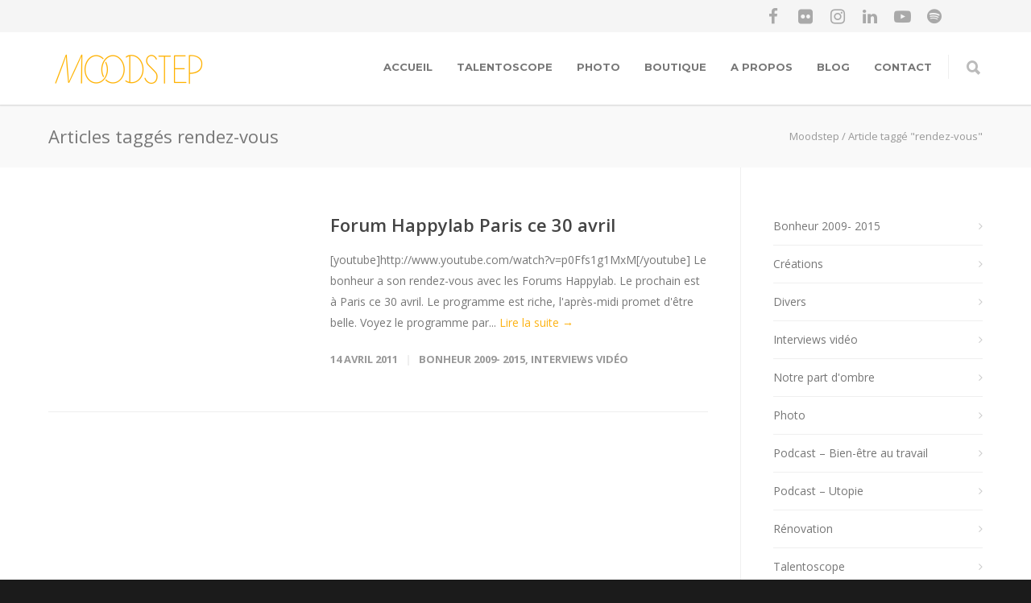

--- FILE ---
content_type: text/html; charset=UTF-8
request_url: https://www.moodstep.com/tag/rendez-vous/
body_size: 18083
content:
<!doctype html>
<html dir="ltr" lang="fr-FR" prefix="og: https://ogp.me/ns#">
<head>
<meta http-equiv="Content-Type" content="text/html; charset=UTF-8" />
<title>rendez-vous | Moodstep</title>
<!-- Mobile Specific Metas & Favicons -->
<meta name="viewport" content="width=device-width, initial-scale=1, maximum-scale=1, user-scalable=0"><link rel="shortcut icon" href="https://www.moodstep.com/wp-content/uploads/2025/06/favicon-double-O.jpg"><link rel="apple-touch-icon" href="https://www.moodstep.com/wp-content/uploads/2025/06/favicon-double-O.jpg"><link rel="apple-touch-icon" sizes="120x120" href="https://www.moodstep.com/wp-content/uploads/2025/06/favicon-double-O.jpg"><link rel="apple-touch-icon" sizes="76x76" href="https://www.moodstep.com/wp-content/uploads/2025/06/favicon-double-O.jpg"><link rel="apple-touch-icon" sizes="152x152" href="https://www.moodstep.com/wp-content/uploads/2025/06/favicon-double-O.jpg"><!-- WordPress Stuff -->
                        <script>
                            /* You can add more configuration options to webfontloader by previously defining the WebFontConfig with your options */
                            if ( typeof WebFontConfig === "undefined" ) {
                                WebFontConfig = new Object();
                            }
                            WebFontConfig['google'] = {families: ['Montserrat:100,200,300,400,500,600,700,800,900,100italic,200italic,300italic,400italic,500italic,600italic,700italic,800italic,900italic', 'Open+Sans:300,400,600,700,800,300italic,400italic,600italic,700italic,800italic&subset=latin']};

                            (function() {
                                var wf = document.createElement( 'script' );
                                wf.src = 'https://ajax.googleapis.com/ajax/libs/webfont/1.5.3/webfont.js';
                                wf.type = 'text/javascript';
                                wf.async = 'true';
                                var s = document.getElementsByTagName( 'script' )[0];
                                s.parentNode.insertBefore( wf, s );
                            })();
                        </script>
                        
		<!-- All in One SEO 4.9.3 - aioseo.com -->
	<meta name="robots" content="max-image-preview:large" />
	<link rel="canonical" href="https://www.moodstep.com/tag/rendez-vous/" />
	<meta name="generator" content="All in One SEO (AIOSEO) 4.9.3" />
		<script type="application/ld+json" class="aioseo-schema">
			{"@context":"https:\/\/schema.org","@graph":[{"@type":"BreadcrumbList","@id":"https:\/\/www.moodstep.com\/tag\/rendez-vous\/#breadcrumblist","itemListElement":[{"@type":"ListItem","@id":"https:\/\/www.moodstep.com#listItem","position":1,"name":"Home","item":"https:\/\/www.moodstep.com","nextItem":{"@type":"ListItem","@id":"https:\/\/www.moodstep.com\/tag\/rendez-vous\/#listItem","name":"rendez-vous"}},{"@type":"ListItem","@id":"https:\/\/www.moodstep.com\/tag\/rendez-vous\/#listItem","position":2,"name":"rendez-vous","previousItem":{"@type":"ListItem","@id":"https:\/\/www.moodstep.com#listItem","name":"Home"}}]},{"@type":"CollectionPage","@id":"https:\/\/www.moodstep.com\/tag\/rendez-vous\/#collectionpage","url":"https:\/\/www.moodstep.com\/tag\/rendez-vous\/","name":"rendez-vous | Moodstep","inLanguage":"fr-FR","isPartOf":{"@id":"https:\/\/www.moodstep.com\/#website"},"breadcrumb":{"@id":"https:\/\/www.moodstep.com\/tag\/rendez-vous\/#breadcrumblist"}},{"@type":"Person","@id":"https:\/\/www.moodstep.com\/#person","name":"Joanna","image":{"@type":"ImageObject","@id":"https:\/\/www.moodstep.com\/tag\/rendez-vous\/#personImage","url":"https:\/\/secure.gravatar.com\/avatar\/754c9ee759a0d3623959eae7838d90835d2636c2aca98eb343fcbbc06ec4a3e2?s=96&d=mm&r=g","width":96,"height":96,"caption":"Joanna"}},{"@type":"WebSite","@id":"https:\/\/www.moodstep.com\/#website","url":"https:\/\/www.moodstep.com\/","name":"Moodstep","description":"Joanna Qu\u00e9len","inLanguage":"fr-FR","publisher":{"@id":"https:\/\/www.moodstep.com\/#person"}}]}
		</script>
		<!-- All in One SEO -->

<link rel='dns-prefetch' href='//fonts.googleapis.com' />
<link rel="alternate" type="application/rss+xml" title="Moodstep &raquo; Flux" href="https://www.moodstep.com/feed/" />
<link rel="alternate" type="application/rss+xml" title="Moodstep &raquo; Flux des commentaires" href="https://www.moodstep.com/comments/feed/" />
<link rel="alternate" type="application/rss+xml" title="Moodstep &raquo; Flux de l’étiquette rendez-vous" href="https://www.moodstep.com/tag/rendez-vous/feed/" />
<style id='wp-img-auto-sizes-contain-inline-css' type='text/css'>
img:is([sizes=auto i],[sizes^="auto," i]){contain-intrinsic-size:3000px 1500px}
/*# sourceURL=wp-img-auto-sizes-contain-inline-css */
</style>
<style id='wp-emoji-styles-inline-css' type='text/css'>

	img.wp-smiley, img.emoji {
		display: inline !important;
		border: none !important;
		box-shadow: none !important;
		height: 1em !important;
		width: 1em !important;
		margin: 0 0.07em !important;
		vertical-align: -0.1em !important;
		background: none !important;
		padding: 0 !important;
	}
/*# sourceURL=wp-emoji-styles-inline-css */
</style>
<style id='wp-block-library-inline-css' type='text/css'>
:root{--wp-block-synced-color:#7a00df;--wp-block-synced-color--rgb:122,0,223;--wp-bound-block-color:var(--wp-block-synced-color);--wp-editor-canvas-background:#ddd;--wp-admin-theme-color:#007cba;--wp-admin-theme-color--rgb:0,124,186;--wp-admin-theme-color-darker-10:#006ba1;--wp-admin-theme-color-darker-10--rgb:0,107,160.5;--wp-admin-theme-color-darker-20:#005a87;--wp-admin-theme-color-darker-20--rgb:0,90,135;--wp-admin-border-width-focus:2px}@media (min-resolution:192dpi){:root{--wp-admin-border-width-focus:1.5px}}.wp-element-button{cursor:pointer}:root .has-very-light-gray-background-color{background-color:#eee}:root .has-very-dark-gray-background-color{background-color:#313131}:root .has-very-light-gray-color{color:#eee}:root .has-very-dark-gray-color{color:#313131}:root .has-vivid-green-cyan-to-vivid-cyan-blue-gradient-background{background:linear-gradient(135deg,#00d084,#0693e3)}:root .has-purple-crush-gradient-background{background:linear-gradient(135deg,#34e2e4,#4721fb 50%,#ab1dfe)}:root .has-hazy-dawn-gradient-background{background:linear-gradient(135deg,#faaca8,#dad0ec)}:root .has-subdued-olive-gradient-background{background:linear-gradient(135deg,#fafae1,#67a671)}:root .has-atomic-cream-gradient-background{background:linear-gradient(135deg,#fdd79a,#004a59)}:root .has-nightshade-gradient-background{background:linear-gradient(135deg,#330968,#31cdcf)}:root .has-midnight-gradient-background{background:linear-gradient(135deg,#020381,#2874fc)}:root{--wp--preset--font-size--normal:16px;--wp--preset--font-size--huge:42px}.has-regular-font-size{font-size:1em}.has-larger-font-size{font-size:2.625em}.has-normal-font-size{font-size:var(--wp--preset--font-size--normal)}.has-huge-font-size{font-size:var(--wp--preset--font-size--huge)}.has-text-align-center{text-align:center}.has-text-align-left{text-align:left}.has-text-align-right{text-align:right}.has-fit-text{white-space:nowrap!important}#end-resizable-editor-section{display:none}.aligncenter{clear:both}.items-justified-left{justify-content:flex-start}.items-justified-center{justify-content:center}.items-justified-right{justify-content:flex-end}.items-justified-space-between{justify-content:space-between}.screen-reader-text{border:0;clip-path:inset(50%);height:1px;margin:-1px;overflow:hidden;padding:0;position:absolute;width:1px;word-wrap:normal!important}.screen-reader-text:focus{background-color:#ddd;clip-path:none;color:#444;display:block;font-size:1em;height:auto;left:5px;line-height:normal;padding:15px 23px 14px;text-decoration:none;top:5px;width:auto;z-index:100000}html :where(.has-border-color){border-style:solid}html :where([style*=border-top-color]){border-top-style:solid}html :where([style*=border-right-color]){border-right-style:solid}html :where([style*=border-bottom-color]){border-bottom-style:solid}html :where([style*=border-left-color]){border-left-style:solid}html :where([style*=border-width]){border-style:solid}html :where([style*=border-top-width]){border-top-style:solid}html :where([style*=border-right-width]){border-right-style:solid}html :where([style*=border-bottom-width]){border-bottom-style:solid}html :where([style*=border-left-width]){border-left-style:solid}html :where(img[class*=wp-image-]){height:auto;max-width:100%}:where(figure){margin:0 0 1em}html :where(.is-position-sticky){--wp-admin--admin-bar--position-offset:var(--wp-admin--admin-bar--height,0px)}@media screen and (max-width:600px){html :where(.is-position-sticky){--wp-admin--admin-bar--position-offset:0px}}

/*# sourceURL=wp-block-library-inline-css */
</style><style id='wp-block-categories-inline-css' type='text/css'>
.wp-block-categories{box-sizing:border-box}.wp-block-categories.alignleft{margin-right:2em}.wp-block-categories.alignright{margin-left:2em}.wp-block-categories.wp-block-categories-dropdown.aligncenter{text-align:center}.wp-block-categories .wp-block-categories__label{display:block;width:100%}
/*# sourceURL=https://www.moodstep.com/wp-includes/blocks/categories/style.min.css */
</style>
<style id='wp-block-columns-inline-css' type='text/css'>
.wp-block-columns{box-sizing:border-box;display:flex;flex-wrap:wrap!important}@media (min-width:782px){.wp-block-columns{flex-wrap:nowrap!important}}.wp-block-columns{align-items:normal!important}.wp-block-columns.are-vertically-aligned-top{align-items:flex-start}.wp-block-columns.are-vertically-aligned-center{align-items:center}.wp-block-columns.are-vertically-aligned-bottom{align-items:flex-end}@media (max-width:781px){.wp-block-columns:not(.is-not-stacked-on-mobile)>.wp-block-column{flex-basis:100%!important}}@media (min-width:782px){.wp-block-columns:not(.is-not-stacked-on-mobile)>.wp-block-column{flex-basis:0;flex-grow:1}.wp-block-columns:not(.is-not-stacked-on-mobile)>.wp-block-column[style*=flex-basis]{flex-grow:0}}.wp-block-columns.is-not-stacked-on-mobile{flex-wrap:nowrap!important}.wp-block-columns.is-not-stacked-on-mobile>.wp-block-column{flex-basis:0;flex-grow:1}.wp-block-columns.is-not-stacked-on-mobile>.wp-block-column[style*=flex-basis]{flex-grow:0}:where(.wp-block-columns){margin-bottom:1.75em}:where(.wp-block-columns.has-background){padding:1.25em 2.375em}.wp-block-column{flex-grow:1;min-width:0;overflow-wrap:break-word;word-break:break-word}.wp-block-column.is-vertically-aligned-top{align-self:flex-start}.wp-block-column.is-vertically-aligned-center{align-self:center}.wp-block-column.is-vertically-aligned-bottom{align-self:flex-end}.wp-block-column.is-vertically-aligned-stretch{align-self:stretch}.wp-block-column.is-vertically-aligned-bottom,.wp-block-column.is-vertically-aligned-center,.wp-block-column.is-vertically-aligned-top{width:100%}
/*# sourceURL=https://www.moodstep.com/wp-includes/blocks/columns/style.min.css */
</style>
<style id='global-styles-inline-css' type='text/css'>
:root{--wp--preset--aspect-ratio--square: 1;--wp--preset--aspect-ratio--4-3: 4/3;--wp--preset--aspect-ratio--3-4: 3/4;--wp--preset--aspect-ratio--3-2: 3/2;--wp--preset--aspect-ratio--2-3: 2/3;--wp--preset--aspect-ratio--16-9: 16/9;--wp--preset--aspect-ratio--9-16: 9/16;--wp--preset--color--black: #000000;--wp--preset--color--cyan-bluish-gray: #abb8c3;--wp--preset--color--white: #ffffff;--wp--preset--color--pale-pink: #f78da7;--wp--preset--color--vivid-red: #cf2e2e;--wp--preset--color--luminous-vivid-orange: #ff6900;--wp--preset--color--luminous-vivid-amber: #fcb900;--wp--preset--color--light-green-cyan: #7bdcb5;--wp--preset--color--vivid-green-cyan: #00d084;--wp--preset--color--pale-cyan-blue: #8ed1fc;--wp--preset--color--vivid-cyan-blue: #0693e3;--wp--preset--color--vivid-purple: #9b51e0;--wp--preset--gradient--vivid-cyan-blue-to-vivid-purple: linear-gradient(135deg,rgb(6,147,227) 0%,rgb(155,81,224) 100%);--wp--preset--gradient--light-green-cyan-to-vivid-green-cyan: linear-gradient(135deg,rgb(122,220,180) 0%,rgb(0,208,130) 100%);--wp--preset--gradient--luminous-vivid-amber-to-luminous-vivid-orange: linear-gradient(135deg,rgb(252,185,0) 0%,rgb(255,105,0) 100%);--wp--preset--gradient--luminous-vivid-orange-to-vivid-red: linear-gradient(135deg,rgb(255,105,0) 0%,rgb(207,46,46) 100%);--wp--preset--gradient--very-light-gray-to-cyan-bluish-gray: linear-gradient(135deg,rgb(238,238,238) 0%,rgb(169,184,195) 100%);--wp--preset--gradient--cool-to-warm-spectrum: linear-gradient(135deg,rgb(74,234,220) 0%,rgb(151,120,209) 20%,rgb(207,42,186) 40%,rgb(238,44,130) 60%,rgb(251,105,98) 80%,rgb(254,248,76) 100%);--wp--preset--gradient--blush-light-purple: linear-gradient(135deg,rgb(255,206,236) 0%,rgb(152,150,240) 100%);--wp--preset--gradient--blush-bordeaux: linear-gradient(135deg,rgb(254,205,165) 0%,rgb(254,45,45) 50%,rgb(107,0,62) 100%);--wp--preset--gradient--luminous-dusk: linear-gradient(135deg,rgb(255,203,112) 0%,rgb(199,81,192) 50%,rgb(65,88,208) 100%);--wp--preset--gradient--pale-ocean: linear-gradient(135deg,rgb(255,245,203) 0%,rgb(182,227,212) 50%,rgb(51,167,181) 100%);--wp--preset--gradient--electric-grass: linear-gradient(135deg,rgb(202,248,128) 0%,rgb(113,206,126) 100%);--wp--preset--gradient--midnight: linear-gradient(135deg,rgb(2,3,129) 0%,rgb(40,116,252) 100%);--wp--preset--font-size--small: 13px;--wp--preset--font-size--medium: 20px;--wp--preset--font-size--large: 36px;--wp--preset--font-size--x-large: 42px;--wp--preset--spacing--20: 0.44rem;--wp--preset--spacing--30: 0.67rem;--wp--preset--spacing--40: 1rem;--wp--preset--spacing--50: 1.5rem;--wp--preset--spacing--60: 2.25rem;--wp--preset--spacing--70: 3.38rem;--wp--preset--spacing--80: 5.06rem;--wp--preset--shadow--natural: 6px 6px 9px rgba(0, 0, 0, 0.2);--wp--preset--shadow--deep: 12px 12px 50px rgba(0, 0, 0, 0.4);--wp--preset--shadow--sharp: 6px 6px 0px rgba(0, 0, 0, 0.2);--wp--preset--shadow--outlined: 6px 6px 0px -3px rgb(255, 255, 255), 6px 6px rgb(0, 0, 0);--wp--preset--shadow--crisp: 6px 6px 0px rgb(0, 0, 0);}:where(.is-layout-flex){gap: 0.5em;}:where(.is-layout-grid){gap: 0.5em;}body .is-layout-flex{display: flex;}.is-layout-flex{flex-wrap: wrap;align-items: center;}.is-layout-flex > :is(*, div){margin: 0;}body .is-layout-grid{display: grid;}.is-layout-grid > :is(*, div){margin: 0;}:where(.wp-block-columns.is-layout-flex){gap: 2em;}:where(.wp-block-columns.is-layout-grid){gap: 2em;}:where(.wp-block-post-template.is-layout-flex){gap: 1.25em;}:where(.wp-block-post-template.is-layout-grid){gap: 1.25em;}.has-black-color{color: var(--wp--preset--color--black) !important;}.has-cyan-bluish-gray-color{color: var(--wp--preset--color--cyan-bluish-gray) !important;}.has-white-color{color: var(--wp--preset--color--white) !important;}.has-pale-pink-color{color: var(--wp--preset--color--pale-pink) !important;}.has-vivid-red-color{color: var(--wp--preset--color--vivid-red) !important;}.has-luminous-vivid-orange-color{color: var(--wp--preset--color--luminous-vivid-orange) !important;}.has-luminous-vivid-amber-color{color: var(--wp--preset--color--luminous-vivid-amber) !important;}.has-light-green-cyan-color{color: var(--wp--preset--color--light-green-cyan) !important;}.has-vivid-green-cyan-color{color: var(--wp--preset--color--vivid-green-cyan) !important;}.has-pale-cyan-blue-color{color: var(--wp--preset--color--pale-cyan-blue) !important;}.has-vivid-cyan-blue-color{color: var(--wp--preset--color--vivid-cyan-blue) !important;}.has-vivid-purple-color{color: var(--wp--preset--color--vivid-purple) !important;}.has-black-background-color{background-color: var(--wp--preset--color--black) !important;}.has-cyan-bluish-gray-background-color{background-color: var(--wp--preset--color--cyan-bluish-gray) !important;}.has-white-background-color{background-color: var(--wp--preset--color--white) !important;}.has-pale-pink-background-color{background-color: var(--wp--preset--color--pale-pink) !important;}.has-vivid-red-background-color{background-color: var(--wp--preset--color--vivid-red) !important;}.has-luminous-vivid-orange-background-color{background-color: var(--wp--preset--color--luminous-vivid-orange) !important;}.has-luminous-vivid-amber-background-color{background-color: var(--wp--preset--color--luminous-vivid-amber) !important;}.has-light-green-cyan-background-color{background-color: var(--wp--preset--color--light-green-cyan) !important;}.has-vivid-green-cyan-background-color{background-color: var(--wp--preset--color--vivid-green-cyan) !important;}.has-pale-cyan-blue-background-color{background-color: var(--wp--preset--color--pale-cyan-blue) !important;}.has-vivid-cyan-blue-background-color{background-color: var(--wp--preset--color--vivid-cyan-blue) !important;}.has-vivid-purple-background-color{background-color: var(--wp--preset--color--vivid-purple) !important;}.has-black-border-color{border-color: var(--wp--preset--color--black) !important;}.has-cyan-bluish-gray-border-color{border-color: var(--wp--preset--color--cyan-bluish-gray) !important;}.has-white-border-color{border-color: var(--wp--preset--color--white) !important;}.has-pale-pink-border-color{border-color: var(--wp--preset--color--pale-pink) !important;}.has-vivid-red-border-color{border-color: var(--wp--preset--color--vivid-red) !important;}.has-luminous-vivid-orange-border-color{border-color: var(--wp--preset--color--luminous-vivid-orange) !important;}.has-luminous-vivid-amber-border-color{border-color: var(--wp--preset--color--luminous-vivid-amber) !important;}.has-light-green-cyan-border-color{border-color: var(--wp--preset--color--light-green-cyan) !important;}.has-vivid-green-cyan-border-color{border-color: var(--wp--preset--color--vivid-green-cyan) !important;}.has-pale-cyan-blue-border-color{border-color: var(--wp--preset--color--pale-cyan-blue) !important;}.has-vivid-cyan-blue-border-color{border-color: var(--wp--preset--color--vivid-cyan-blue) !important;}.has-vivid-purple-border-color{border-color: var(--wp--preset--color--vivid-purple) !important;}.has-vivid-cyan-blue-to-vivid-purple-gradient-background{background: var(--wp--preset--gradient--vivid-cyan-blue-to-vivid-purple) !important;}.has-light-green-cyan-to-vivid-green-cyan-gradient-background{background: var(--wp--preset--gradient--light-green-cyan-to-vivid-green-cyan) !important;}.has-luminous-vivid-amber-to-luminous-vivid-orange-gradient-background{background: var(--wp--preset--gradient--luminous-vivid-amber-to-luminous-vivid-orange) !important;}.has-luminous-vivid-orange-to-vivid-red-gradient-background{background: var(--wp--preset--gradient--luminous-vivid-orange-to-vivid-red) !important;}.has-very-light-gray-to-cyan-bluish-gray-gradient-background{background: var(--wp--preset--gradient--very-light-gray-to-cyan-bluish-gray) !important;}.has-cool-to-warm-spectrum-gradient-background{background: var(--wp--preset--gradient--cool-to-warm-spectrum) !important;}.has-blush-light-purple-gradient-background{background: var(--wp--preset--gradient--blush-light-purple) !important;}.has-blush-bordeaux-gradient-background{background: var(--wp--preset--gradient--blush-bordeaux) !important;}.has-luminous-dusk-gradient-background{background: var(--wp--preset--gradient--luminous-dusk) !important;}.has-pale-ocean-gradient-background{background: var(--wp--preset--gradient--pale-ocean) !important;}.has-electric-grass-gradient-background{background: var(--wp--preset--gradient--electric-grass) !important;}.has-midnight-gradient-background{background: var(--wp--preset--gradient--midnight) !important;}.has-small-font-size{font-size: var(--wp--preset--font-size--small) !important;}.has-medium-font-size{font-size: var(--wp--preset--font-size--medium) !important;}.has-large-font-size{font-size: var(--wp--preset--font-size--large) !important;}.has-x-large-font-size{font-size: var(--wp--preset--font-size--x-large) !important;}
:where(.wp-block-columns.is-layout-flex){gap: 2em;}:where(.wp-block-columns.is-layout-grid){gap: 2em;}
/*# sourceURL=global-styles-inline-css */
</style>
<style id='core-block-supports-inline-css' type='text/css'>
.wp-container-core-columns-is-layout-9d6595d7{flex-wrap:nowrap;}
/*# sourceURL=core-block-supports-inline-css */
</style>

<style id='classic-theme-styles-inline-css' type='text/css'>
/*! This file is auto-generated */
.wp-block-button__link{color:#fff;background-color:#32373c;border-radius:9999px;box-shadow:none;text-decoration:none;padding:calc(.667em + 2px) calc(1.333em + 2px);font-size:1.125em}.wp-block-file__button{background:#32373c;color:#fff;text-decoration:none}
/*# sourceURL=/wp-includes/css/classic-themes.min.css */
</style>
<link rel='stylesheet' id='dashicons-css' href='https://www.moodstep.com/wp-includes/css/dashicons.min.css?ver=6.9' type='text/css' media='all' />
<link rel='stylesheet' id='essgrid-blocks-editor-css-css' href='https://www.moodstep.com/wp-content/plugins/essential-grid/public/includes/builders/gutenberg/build/index.css?ver=1766182804' type='text/css' media='all' />
<link rel='stylesheet' id='stylesheet-css' href='https://www.moodstep.com/wp-content/themes/unicon-child/style.css?ver=1' type='text/css' media='all' />
<link rel='stylesheet' id='js_composer_front-css' href='https://www.moodstep.com/wp-content/plugins/js_composer/assets/css/js_composer.min.css?ver=8.7.2' type='text/css' media='all' />
<link rel='stylesheet' id='shortcodes-css' href='https://www.moodstep.com/wp-content/themes/unicon/framework/css/shortcodes.css?ver=6.9' type='text/css' media='all' />
<link rel='stylesheet' id='responsive-css' href='https://www.moodstep.com/wp-content/themes/unicon/framework/css/responsive.css?ver=6.9' type='text/css' media='all' />
<link rel='stylesheet' id='wp-pagenavi-css' href='https://www.moodstep.com/wp-content/plugins/wp-pagenavi/pagenavi-css.css?ver=2.70' type='text/css' media='all' />
<link rel='stylesheet' id='tp-fontello-css' href='https://www.moodstep.com/wp-content/plugins/essential-grid/public/assets/font/fontello/css/fontello.css?ver=3.1.10' type='text/css' media='all' />
<link rel='stylesheet' id='esg-plugin-settings-css' href='https://www.moodstep.com/wp-content/plugins/essential-grid/public/assets/css/settings.css?ver=3.1.10' type='text/css' media='all' />
<link rel='stylesheet' id='tp-open-sans-css' href='https://fonts.googleapis.com/css?family=Open+Sans%3A300%2C400%2C600%2C700%2C800&#038;ver=1.1.6' type='text/css' media='all' />
<link rel='stylesheet' id='tp-raleway-css' href='https://fonts.googleapis.com/css?family=Raleway%3A100%2C200%2C300%2C400%2C500%2C600%2C700%2C800%2C900&#038;ver=1.1.6' type='text/css' media='all' />
<link rel='stylesheet' id='tp-droid-serif-css' href='https://fonts.googleapis.com/css?family=Droid+Serif%3A400%2C700&#038;ver=1.1.6' type='text/css' media='all' />
<link rel='stylesheet' id='mpc-massive-style-css' href='https://www.moodstep.com/wp-content/plugins/mpc-massive/assets/css/mpc-styles.css?ver=2.4.8' type='text/css' media='all' />
<script type="text/javascript" src="https://www.moodstep.com/wp-includes/js/jquery/jquery.min.js?ver=3.7.1" id="jquery-core-js"></script>
<script type="text/javascript" src="https://www.moodstep.com/wp-includes/js/jquery/jquery-migrate.min.js?ver=3.4.1" id="jquery-migrate-js"></script>
<script type="text/javascript" src="https://www.moodstep.com/wp-content/plugins/WP_Estimation_Form/assets/js/lfb_frontend.min.js?ver=10.26" id="lfb_frontendGlobal-js"></script>
<script type="text/javascript" id="tp-tools-js-before">
/* <![CDATA[ */
window.ESG ??={};ESG.E ??={};ESG.E.site_url='https://www.moodstep.com';ESG.E.plugin_url='https://www.moodstep.com/wp-content/plugins/essential-grid/';ESG.E.ajax_url='https://www.moodstep.com/wp-admin/admin-ajax.php';ESG.E.nonce='cf99a9a4a4';ESG.E.tptools=true;ESG.E.waitTptFunc ??=[];ESG.F ??={};ESG.F.waitTpt=() =>{if ( typeof jQuery==='undefined' ||!window?._tpt?.regResource ||!ESG?.E?.plugin_url ||(!ESG.E.tptools && !window?.SR7?.E?.plugin_url) ) return setTimeout(ESG.F.waitTpt,29);if (!window._tpt.gsap) window._tpt.regResource({id:'tpgsap',url:ESG.E.tptools && ESG.E.plugin_url+'public/assets/js/libs/tpgsap.js' ||SR7.E.plugin_url + 'public/js/libs/tpgsap.js'});_tpt.checkResources(['tpgsap']).then(() =>{if (window.tpGS && !_tpt?.Back){_tpt.eases=tpGS.eases;Object.keys(_tpt.eases).forEach((e) => {_tpt[e] ===undefined && (_tpt[e]=tpGS[e])});}ESG.E.waitTptFunc.forEach((f) =>{typeof f ==='function' && f();});ESG.E.waitTptFunc=[];});}
//# sourceURL=tp-tools-js-before
/* ]]> */
</script>
<script type="text/javascript" src="https://www.moodstep.com/wp-content/plugins/essential-grid/public/assets/js/libs/tptools.js?ver=6.7.36" id="tp-tools-js" async="async" data-wp-strategy="async"></script>
<script></script><link rel="https://api.w.org/" href="https://www.moodstep.com/wp-json/" /><link rel="alternate" title="JSON" type="application/json" href="https://www.moodstep.com/wp-json/wp/v2/tags/1298" /><link rel="EditURI" type="application/rsd+xml" title="RSD" href="https://www.moodstep.com/xmlrpc.php?rsd" />
<meta name="generator" content="WordPress 6.9" />
<style type="text/css">
body{ font: 400 14px Open Sans, Arial, Helvetica, sans-serif; color: #777777; line-height: 1.9;} .wrapall, .boxed-layout{ background-color: #ffffff; } body.page-template-page-blank-php{ background: #ffffff !important; } h1, .title-h1{ font: 600 28px Open Sans, Arial, Helvetica, sans-serif; color: #333333; } h2{ font: 600 24px Open Sans, Arial, Helvetica, sans-serif; color: #333333; } h3{ font: 600 18px Open Sans, Arial, Helvetica, sans-serif; color: #333333; } h4{ font: 600 16px Open Sans, Arial, Helvetica, sans-serif; color: #333333; } h5{ font: 600 16px Open Sans, Arial, Helvetica, sans-serif; color: #333333; } h6{ font: 600 16px Open Sans, Arial, Helvetica, sans-serif; color: #333333; } .title{ font-family: 'Open Sans', Arial, Helvetica, sans-serif; } h1 a, h2 a, h3 a, h4 a, h5 a, h6 a { font-weight: inherit; color: inherit; } h1 a:hover, h2 a:hover, h3 a:hover, h4 a:hover, h5 a:hover, h6 a:hover, a:hover h1, a:hover h2, a:hover h3, a:hover h4, a:hover h5, a:hover h6 { color: #333333; } a{ color: #fdb315; } a:hover{ color: #333333; } input[type='text'], input[type='password'], input[type='email'], input[type='tel'], input[type='date'], input[type='number'], textarea, select { font-family: Open Sans, Arial, Helvetica, sans-serif; font-size: 14px; } #sidebar .widget h3{ font: 700 14px Montserrat, Arial, Helvetica, sans-serif; color: #444444; } .container .twelve.alt.sidebar-right, .container .twelve.alt.sidebar-left, #sidebar.sidebar-right #sidebar-widgets, #sidebar.sidebar-left #sidebar-widgets{ border-color: #efefef;} #topbar{ background: #f5f5f5; color: #777777; } #topbar a{ color: #777777; } #topbar a:hover{ color: #333333; } @media only screen and (max-width: 767px) { #topbar .topbar-col1{ background: #f5f5f5; } } /* Navigation */ #navigation > ul > li > a{ font: 700 13px Montserrat, Arial, Helvetica, sans-serif; color: #777777; } #navigation > ul > li:hover > a, #navigation > ul > li > a:hover { color: #fdb315; } #navigation li.current-menu-item > a:hover, #navigation li.current-page-ancestor > a:hover, #navigation li.current-menu-ancestor > a:hover, #navigation li.current-menu-parent > a:hover, #navigation li.current_page_ancestor > a:hover, #navigation > ul > li.sfHover > a { color: #fdb315; } #navigation li.current-menu-item > a, #navigation li.current-page-ancestor > a, #navigation li.current-menu-ancestor > a, #navigation li.current-menu-parent > a, #navigation li.current_page_ancestor > a { color: #fdb315; } #navigation ul li:hover{ border-color: #fdb315; } #navigation li.current-menu-item, #navigation li.current-page-ancestor, #navigation li.current-menu-ancestor, #navigation li.current-menu-parent, #navigation li.current_page_ancestor{ border-color: #fdb315; } #navigation .sub-menu{ background: #262626; } #navigation .sub-menu li a{ font: 400 13px Open Sans, Arial, Helvetica, sans-serif; color: #bbbbbb; } #navigation .sub-menu li a:hover{ color: #ffffff; } #navigation .sub-menu li.current_page_item > a, #navigation .sub-menu li.current_page_item > a:hover, #navigation .sub-menu li.current-menu-item > a, #navigation .sub-menu li.current-menu-item > a:hover, #navigation .sub-menu li.current-page-ancestor > a, #navigation .sub-menu li.current-page-ancestor > a:hover, #navigation .sub-menu li.current-menu-ancestor > a, #navigation .sub-menu li.current-menu-ancestor > a:hover, #navigation .sub-menu li.current-menu-parent > a, #navigation .sub-menu li.current-menu-parent > a:hover, #navigation .sub-menu li.current_page_ancestor > a, #navigation .sub-menu li.current_page_ancestor > a:hover{ color: #ffffff; } #navigation .sub-menu li a, #navigation .sub-menu ul li a{ border-color: #333333; } #navigation > ul > li.megamenu > ul.sub-menu{ background: #262626; border-color: #fdb315; } #navigation > ul > li.megamenu > ul > li { border-right-color: #333333 !important; } #navigation > ul > li.megamenu ul li a{ color:#bbbbbb; } #navigation > ul > li.megamenu > ul > li > a { color:#ffffff; } #navigation > ul > li.megamenu > ul ul li a:hover, #header #navigation > ul > li.megamenu > ul ul li.current-menu-item a { color: #ffffff !important; background-color: #333333 !important; } /* Header General */ #search-btn, #shopping-btn, #close-search-btn { color: #bbbbbb; } #search-btn:hover, #shopping-btn:hover, #close-search-btn:hover { color: #666666; } #slogan{ font: 400 20px Open Sans, Arial, Helvetica, sans-serif; color: #777777; margin-top: 34px; } /* Mobile Header */ #mobile-navigation{ background: #262626; } #mobile-navigation ul li a{ font: 400 13px Open Sans, Arial, Helvetica, sans-serif; color: #bbbbbb; border-bottom-color: #333333 !important; } #mobile-navigation ul li a:hover, #mobile-navigation ul li a:hover [class^='fa-'], #mobile-navigation li.open > a, #mobile-navigation ul li.current-menu-item > a, #mobile-navigation ul li.current-menu-ancestor > a{ color: #ffffff; } body #mobile-navigation li.open > a [class^='fa-']{ color: #ffffff; } #mobile-navigation form, #mobile-navigation form input{ background: #444444; color: #cccccc; } #mobile-navigation form:before{ color: #cccccc; } #mobile-header{ background: #ffffff; height: 90px; } #mobile-navigation-btn, #mobile-cart-btn, #mobile-shopping-btn{ color: #bbbbbb; line-height: 90px; } #mobile-navigation-btn:hover, #mobile-cart-btn:hover, #mobile-shopping-btn:hover { color: #666666; } #mobile-header .logo{ margin-top: 10px; } /* Header V1 */ #header.header-v1 { height: 90px; background: #ffffff; } .header-v1 .logo{ margin-top: 10px; } .header-v1 #navigation > ul > li{ height: 90px; padding-top: 35px; } .header-v1 #navigation .sub-menu{ top: 90px; } .header-v1 .header-icons-divider{ line-height: 90px; background: #efefef; } #header.header-v1 .widget_shopping_cart{ top: 90px; } .header-v1 #search-btn, .header-v1 #close-search-btn, .header-v1 #shopping-btn{ line-height: 90px; } .header-v1 #search-top, .header-v1 #search-top input{ height: 90px; } .header-v1 #search-top input{ color: #666666; font-family: Open Sans, Arial, Helvetica, sans-serif; } /* Header V3 */ #header.header-v3 { background: #ffffff; } .header-v3 .navigation-wrap{ background: #ffffff; border-top: 1px solid #efefef; } .header-v3 .logo { margin-top: 30px; margin-bottom: 30px; } /* Header V4 */ #header.header-v4 { background: #ffffff; } .header-v4 .navigation-wrap{ background: #ffffff; border-top: 1px solid #efefef; } .header-v4 .logo { margin-top: 30px; margin-bottom: 30px; } /* Transparent Header */ #transparentimage{ padding: 90px 0 0 0; } .header-is-transparent #mobile-navigation{ top: 90px; } /* Stuck */ .stuck{ background: #ffffff; } /* Titlebars */ .titlebar h1, .title-h1{ font: 400 22px Open Sans, Arial, Helvetica, sans-serif; color: #777777; } #fulltitle{ background: #f9f9f9; border-bottom: 0px none #efefef; } #breadcrumbs{ margin-top: 6px; } #breadcrumbs, #breadcrumbs a{ font: 400 13px Open Sans, Arial, Helvetica, sans-serif; color: #999999; } #breadcrumbs a:hover{ color: #666666; } #fullimagecenter h1, #transparentimage h1, #fullimagecenter .title-h1, #transparentimage .title-h1{ font: 700 42px Montserrat, Arial, Helvetica, sans-serif; color: #ffffff; text-transform: uppercase; letter-spacing: 1px; text-align: center; } /* Footer */ #footer .widget h3{ font: 700 13px Montserrat, Arial, Helvetica, sans-serif; color: #ffffff; } #footer{ color: #888888; border-top: 10px none #fdb315; } #footer{ background-color: #262626; } #footer a, #footer .widget ul li:after { color: #888888; } #footer a:hover, #footer .widget ul li:hover:after { color: #ffffff; } #footer .widget ul li{ border-bottom-color: #333333; } /* Copyright */ #copyright{ background: #1b1b1b; color: #777777; } #copyright a { color: #999999; } #copyright a:hover { color: #cccccc; } /* Color Accent */ .highlight{color:#fdb315 !important;} ::selection{ background: #fdb315; } ::-moz-selection { background: #fdb315; } #shopping-btn span{background:#fdb315;} .blog-page .post h1 a:hover,.blog-page .post h2 a:hover{color:#fdb315;} .entry-image .entry-overlay{background:#fdb315;} .entry-quote a:hover{background:#fdb315;} .entry-link a:hover{background:#fdb315;} .blog-single .entry-tags a:hover{color:#fdb315;} .sharebox ul li a:hover{color:#fdb315;} #pagination .current a{background:#fdb315;} #filters ul li a:hover{color:#fdb315;} #filters ul li a.active{color:#fdb315;} #back-to-top a:hover{background-color:#fdb315;} #sidebar .widget ul li a:hover{color:#fdb315;} #sidebar .widget ul li:hover:after{color:#fdb315;} .widget_tag_cloud a:hover,.widget_product_tag_cloud a:hover{background:#fdb315;border-color:#fdb315;} .widget_portfolio .portfolio-widget-item .portfolio-overlay{background:#fdb315;} #sidebar .widget_nav_menu ul li a:hover{color:#fdb315;} #footer .widget_tag_cloud a:hover,#footer .widget_product_tag_cloud a:hover{background:#fdb315;border-color:#fdb315;} /* Shortcodes */ .box.style-2{border-top-color:#fdb315;} .box.style-4{border-color:#fdb315;} .box.style-6{background:#fdb315;} a.button,input[type=submit],button,.minti_button{background:#fdb315;border-color:#fdb315;} a.button.color-2{color:#fdb315;border-color:#fdb315;} a.button.color-3{background:#fdb315;border-color:#fdb315;} a.button.color-9{color:#fdb315;} a.button.color-6:hover{background:#fdb315;border-color:#fdb315;} a.button.color-7:hover{background:#fdb315;border-color:#fdb315;} .counter-number{color:#fdb315;} .divider-title.align-center:after, .divider-title.align-left:after { background-color:#fdb315 } .divider5{border-bottom-color:#fdb315;} .dropcap.dropcap-circle{background-color:#fdb315;} .dropcap.dropcap-box{background-color:#fdb315;} .dropcap.dropcap-color{color:#fdb315;} .toggle .toggle-title.active, .color-light .toggle .toggle-title.active{ background:#fdb315; border-color: #fdb315;} .iconbox-style-1.icon-color-accent i.boxicon,.iconbox-style-2.icon-color-accent i.boxicon,.iconbox-style-3.icon-color-accent i.boxicon,.iconbox-style-8.icon-color-accent i.boxicon,.iconbox-style-9.icon-color-accent i.boxicon{color:#fdb315!important;} .iconbox-style-4.icon-color-accent i.boxicon,.iconbox-style-5.icon-color-accent i.boxicon,.iconbox-style-6.icon-color-accent i.boxicon,.iconbox-style-7.icon-color-accent i.boxicon,.flip .icon-color-accent.card .back{background:#fdb315;} .latest-blog .blog-item .blog-overlay{background:#fdb315;} .latest-blog .blog-item .blog-pic i{color:#fdb315;} .latest-blog .blog-item h4 a:hover{color:#fdb315;} .progressbar .progress-percentage{background:#fdb315;} .wpb_widgetised_column .widget ul li a:hover{color:#fdb315;} .wpb_widgetised_column .widget ul li:hover:after{color:#fdb315;} .wpb_accordion .wpb_accordion_wrapper .ui-state-active .ui-icon{background-color:#fdb315;} .wpb_accordion .wpb_accordion_wrapper .ui-state-active.wpb_accordion_header a{color:#fdb315;} .wpb_accordion .wpb_accordion_wrapper .wpb_accordion_header a:hover,.wpb_accordion .wpb_accordion_wrapper .wpb_accordion_header a:hover .ui-state-default .ui-icon{color:#fdb315;} .wpb_accordion .wpb_accordion_wrapper .wpb_accordion_header:hover .ui-icon{background-color:#fdb315!important;} .wpb_content_element.wpb_tabs .wpb_tabs_nav li.ui-tabs-active{border-bottom-color:#fdb315;} .portfolio-item h4 a:hover{ color: #fdb315; } .portfolio-filters ul li a:hover { color: #fdb315; } .portfolio-filters ul li a.active { color: #fdb315; } .portfolio-overlay-icon .portfolio-overlay{ background: #fdb315; } .portfolio-overlay-icon i{ color: #fdb315; } .portfolio-overlay-effect .portfolio-overlay{ background: #fdb315; } .portfolio-overlay-name .portfolio-overlay{ background: #fdb315; } .portfolio-detail-attributes ul li a:hover{ color: #fdb315; } a.catimage:hover .catimage-text{ background: #fdb315; } /* WooCommerce */ .products li h3{font: 400 14px Open Sans, Arial, Helvetica, sans-serif; color: #777777;} .woocommerce .button.checkout-button{background:#fdb315;border-color:#fdb315;} .woocommerce .products .onsale{background:#fdb315;} .product .onsale{background:#fdb315;} button.single_add_to_cart_button:hover{background:#fdb315;} .woocommerce-tabs > ul > li.active a{color:#fdb315;border-bottom-color:#fdb315;} p.stars a:hover{background:#fdb315;} p.stars a.active,p.stars a.active:after{background:#fdb315;} .product_list_widget a{color:#fdb315;} .woocommerce .widget_layered_nav li.chosen a{color:#fdb315!important;} .woocommerce .widget_product_categories > ul > li.current-cat > a{color:#fdb315!important;} .woocommerce .widget_product_categories > ul > li.current-cat:after{color:#fdb315!important;} .woocommerce-message{ background: #fdb315; } .bbp-topics-front ul.super-sticky .bbp-topic-title:before, .bbp-topics ul.super-sticky .bbp-topic-title:before, .bbp-topics ul.sticky .bbp-topic-title:before, .bbp-forum-content ul.sticky .bbp-topic-title:before{color: #fdb315!important; } #subscription-toggle a:hover{ background: #fdb315; } .bbp-pagination-links span.current{ background: #fdb315; } div.wpcf7-mail-sent-ok,div.wpcf7-mail-sent-ng,div.wpcf7-spam-blocked,div.wpcf7-validation-errors{ background: #fdb315; } .wpcf7-not-valid{ border-color: #fdb315 !important;} .products .button.add_to_cart_button{ color: #fdb315!important; } .minti_list.color-accent li:before{ color: #fdb315!important; } .blogslider_text .post-categories li a{ background-color: #fdb315; } .minti_zooming_slider .flex-control-nav li .minti_zooming_slider_ghost { background-color: #fdb315; } .minti_carousel.pagination_numbers .owl-dots .owl-dot.active{ background-color: #fdb315; } .wpb_content_element.wpb_tour .wpb_tabs_nav li.ui-tabs-active, .color-light .wpb_content_element.wpb_tour .wpb_tabs_nav li.ui-tabs-active{ background-color: #fdb315; } .masonry_icon i{ color: #fdb315; } .woocommerce-MyAccount-navigation-link.is-active a{ color: #fdb315;} /* Special Font */ .font-special, .button, .counter-title, h6, .wpb_accordion .wpb_accordion_wrapper .wpb_accordion_header a, .pricing-plan .pricing-plan-head h3, a.catimage, .divider-title, button, input[type='submit'], input[type='reset'], input[type='button'], .vc_pie_chart h4, .page-404 h3, .minti_masonrygrid_item h4{ font-family: 'Montserrat', Arial, Helvetica, sans-serif; /*letter-spacing: 0px; font-weight: 700;*/} .ui-helper-reset{ line-height: 1.9; } /* User CSS from Theme Options */ #header #navigation > ul > li > a{ text-transform: uppercase; } #footer .widget h3{ text-transform: uppercase; letter-spacing: 1px; } #sidebar .widget h3{ text-transform: uppercase; letter-spacing: 1px; } #header #navigation > ul > li.megamenu > ul > li > a{ letter-spacing: 1px; font-size: 14px; } #header #navigation > li > a{ text-transform: uppercase; letter-spacing: 1px; } .postid-4815 .portfolio-detail-title, .postid-4770 .portfolio-detail-title{ display: none; } h6{ font-weight: 700; letter-spacing: 1px; text-transform: uppercase; } .font-special{ text-transform:uppercase; } .wpb_accordion .wpb_accordion_wrapper .wpb_accordion_header a{ text-transform: uppercase; } .pricing-plan .pricing-plan-head h3{ text-transform: uppercase; font-size: 16px; } .pricing-plan .pricing-price span.pricing-amount{ font-size:42px; font-weight: 300; } .customclass1 .social-icon a{ background: #efefef; color: #333333; } .customclass1 .social-icon a:hover{ background: #1cbac8; color: #ffffff; } @media only screen and (max-width: 959px) { @media only screen and (-webkit-min-device-pixel-ratio: 1), only screen and (min-device-pixel-ratio: 1) { .fontweight-300{ font-weight: 400 !important; } } } @media (max-width: 768px) { .hideundertablet{ display: none; } } .features-box img{ border-radius: 4px; box-shadow: 0 2px 0 0 rgba(0,0,0,.03); margin-bottom: -20px; } .borderbutton a{ border:1px solid #1cbac8 !important; padding: 10px 20px !important; margin-top: -11px !important; border-radius: 3px; margin-right: 15px !important; margin-left: 5px !important; color: #1cbac8 !important; } .borderbutton a:hover{ background: #333333 !important; border-color:#333333 !important; color:#ffffff !important; } #header.header-transparent .borderbutton a{ border: 1px solid rgba(255,255,255,0.5) !important; color: #ffffff !important; } .tp-caption a { color: #222222; border-bottom: 4px solid #1cbac8; } .tp-caption a:hover { color: #1cbac8; border-bottom-color: transparent; } .no-transform{ text-transform: none; } @media only screen and (max-width: 959px) { #header, .sticky-wrapper{display:none;} #mobile-header{display:inherit} }
</style><meta name="generator" content="Powered by WPBakery Page Builder - drag and drop page builder for WordPress."/>
<noscript><style> .wpb_animate_when_almost_visible { opacity: 1; }</style></noscript></head>

<body class="archive tag tag-rendez-vous tag-1298 wp-theme-unicon wp-child-theme-unicon-child smooth-scroll wpb-js-composer js-comp-ver-8.7.2 vc_responsive">

	<div class="site-wrapper wrapall">

	<div id="topbar" class="header-v2 clearfix">
	<div class="container">

		<div class="sixteen columns">

			<div class="topbar-col1">
							</div>

			<div class="topbar-col2">
									
<div class="social-icons clearfix">
	<ul>
							<li><a href="https://www.facebook.com/revelateurdebonheur" target="_blank" title="Facebook"><i class="fa fa-facebook"></i></a></li>
									<li><a href="https://www.flickr.com/photos/moodstep/" target="_blank" title="Flickr"><i class="fa fa-flickr"></i></a></li>
											<li><a href="https://www.instagram.com/joannaquelen/" target="_blank" title="Instagram"><i class="fa fa-instagram"></i></a></li>
							<li><a href="https://www.linkedin.com/in/koikess/" target="_blank" title="LinkedIn"><i class="fa fa-linkedin"></i></a></li>
																															<li><a href="https://www.youtube.com/user/Moodsteptube/featured" target="_blank" title="YouTube"><i class="fa fa-youtube-play"></i></a></li>
							<li><a href="https://open.spotify.com/show/0BdKDuu3OWVSB7XwFGrq50" target="_blank" title="Spotify"><i class="fa fa-brands fa-spotify"></i></a></li>
							<li><a href="https://www.moodstep.fr/" target="_blank" title="Shop"><i class="fa fa-solid fa-shop"></i></a></li>
			</ul>
</div>							</div>
			
		</div>
		
	</div>
</div>

<header id="header" class="header header-v1 clearfix">
		
	<div class="container">
	
		<div id="logo-navigation" class="sixteen columns">
			
			<div id="logo" class="logo">
									<a href="https://www.moodstep.com/"><img src="https://www.moodstep.com/wp-content/uploads/2021/10/transpi-e1635335350242.png" alt="Moodstep" class="logo_standard" /></a>
					<a href="https://www.moodstep.com/"><img src="https://www.moodstep.com/wp-content/uploads/2021/10/transpi-e1635335350242.png" alt="Moodstep" class="logo_transparent" /></a>					<a href="https://www.moodstep.com/"><img src="https://www.moodstep.com/wp-content/uploads/2021/10/transpi-e1635335350242.png" width="200" height="72" alt="Moodstep" class="logo_retina" /></a>					<a href="https://www.moodstep.com/"><img src="https://www.moodstep.com/wp-content/uploads/2021/10/transpi-e1635335350242.png" width="200" height="72" alt="Moodstep" class="logo_retina_transparent" /></a>							</div>

			<div id="navigation" class="clearfix">			
				<div class="header-icons">
									<div class="header-icons-divider"></div>
													<a href="#" id="search-btn"><i class="icon-minti-search"></i></a>
								
								</div>	

				<ul id="nav" class="menu"><li id="menu-item-18565" class="menu-item menu-item-type-post_type menu-item-object-page menu-item-home menu-item-18565"><a href="https://www.moodstep.com/">Accueil</a></li>
<li id="menu-item-16641" class="menu-item menu-item-type-post_type menu-item-object-page menu-item-16641"><a href="https://www.moodstep.com/talentoscope/">Talentoscope</a></li>
<li id="menu-item-16642" class="menu-item menu-item-type-post_type menu-item-object-page menu-item-16642"><a href="https://www.moodstep.com/photo-riantec/">Photo</a></li>
<li id="menu-item-19085" class="menu-item menu-item-type-custom menu-item-object-custom menu-item-19085"><a href="https://www.moodstep.fr/">Boutique</a></li>
<li id="menu-item-16246" class="menu-item menu-item-type-post_type menu-item-object-page menu-item-16246"><a href="https://www.moodstep.com/joannaquelen/">A propos</a></li>
<li id="menu-item-16248" class="menu-item menu-item-type-post_type menu-item-object-page current_page_parent menu-item-16248"><a href="https://www.moodstep.com/blogfr/">Blog</a></li>
<li id="menu-item-16247" class="menu-item menu-item-type-post_type menu-item-object-page menu-item-16247"><a href="https://www.moodstep.com/contact/">Contact</a></li>
</ul>			</div>
			
		</div>
		
				<div id="search-top" class="sixteen columns clearfix">
			<form action="https://www.moodstep.com" method="GET">
	      		<input type="text" name="s" value="" placeholder="Recherche" autocomplete="off" />
			</form>
			<a href="#" id="close-search-btn"><i class="icon-minti-close"></i></a>
		</div>
		
			

	</div>	
	
</header>

<div id="mobile-header" class="mobile-header-v1">
	<div class="container">
		<div class="sixteen columns">
			<div id="mobile-logo" class="logo">
									<a href="https://www.moodstep.com/"><img src="https://www.moodstep.com/wp-content/uploads/2021/10/transpi-e1635335350242.png" alt="Moodstep" class="logo_standard" /></a>
					<a href="https://www.moodstep.com/"><img src="https://www.moodstep.com/wp-content/uploads/2021/10/transpi-e1635335350242.png" width="200" height="72" alt="Moodstep" class="logo_retina" /></a>							</div>
			<a href="#" id="mobile-navigation-btn"><i class="fa fa-bars"></i></a>
					</div>
	</div>
</div>

<div id="mobile-navigation">
	<div class="container">
		<div class="sixteen columns">
			<div class="menu-accueil-moodstep-container"><ul id="mobile-nav" class="menu"><li class="menu-item menu-item-type-post_type menu-item-object-page menu-item-home menu-item-18565"><a href="https://www.moodstep.com/">Accueil</a></li>
<li class="menu-item menu-item-type-post_type menu-item-object-page menu-item-16641"><a href="https://www.moodstep.com/talentoscope/">Talentoscope</a></li>
<li class="menu-item menu-item-type-post_type menu-item-object-page menu-item-16642"><a href="https://www.moodstep.com/photo-riantec/">Photo</a></li>
<li class="menu-item menu-item-type-custom menu-item-object-custom menu-item-19085"><a href="https://www.moodstep.fr/">Boutique</a></li>
<li class="menu-item menu-item-type-post_type menu-item-object-page menu-item-16246"><a href="https://www.moodstep.com/joannaquelen/">A propos</a></li>
<li class="menu-item menu-item-type-post_type menu-item-object-page current_page_parent menu-item-16248"><a href="https://www.moodstep.com/blogfr/">Blog</a></li>
<li class="menu-item menu-item-type-post_type menu-item-object-page menu-item-16247"><a href="https://www.moodstep.com/contact/">Contact</a></li>
</ul></div>			
						<form action="https://www.moodstep.com" method="GET">
	      		<input type="text" name="s" value="" placeholder="Recherche..."  autocomplete="off" />
			</form> 
				
		</div>
	</div>
</div>

	
					<div id="fulltitle" class="titlebar">
				<div class="container">
					<div  id="title" class="ten columns">
						<h1>Articles taggés rendez-vous</h1>					</div>
					<div id="breadcrumbs" class="six columns">
						<div id="crumbs"><span itemscope itemtype="http://data-vocabulary.org/Breadcrumb"><a href="https://www.moodstep.com/" itemprop="url"><span itemprop="title">Moodstep</span></a></span> <span class="sep">/</span> <span class="current">Article taggé "rendez-vous"</span></div><!-- #crumbs -->					</div>
				</div>
			</div>
		

<div id="page-wrap" class="blog-page blog-medium container">
	
	<div id="content" class="sidebar-right twelve alt columns">

			
					
			<article id="post-1000" class="clearfix post-1000 post type-post status-publish format-standard has-post-thumbnail hentry category-bonheur category-podcast tag-agenda tag-atelier tag-avril tag-bonheur tag-conference tag-forum tag-happylab tag-paris tag-programme tag-rendez-vous">
    
        <div class="entry-image">
        <a href="https://www.moodstep.com/forum-happylab-paris-ce-30-avril/" title="Permalink to Forum Happylab Paris ce 30 avril" rel="bookmark">
                    </a>
    </div>
        
    <div class="entry-wrap">

        <div class="entry-title">
        	<h2><a href="https://www.moodstep.com/forum-happylab-paris-ce-30-avril/" title="Permalink to Forum Happylab Paris ce 30 avril" rel="bookmark">Forum Happylab Paris ce 30 avril</a></h2>
        </div>

        <div class="entry-content">
        	[youtube]http://www.youtube.com/watch?v=p0Ffs1g1MxM[/youtube] Le bonheur a son rendez-vous avec les Forums Happylab. Le prochain est à Paris ce 30 avril. Le programme est riche, l'après-midi promet d'être belle. Voyez le programme par... <a class="read-more-link" href="https://www.moodstep.com/forum-happylab-paris-ce-30-avril/">Lire la suite  &rarr;</a>        </div>

        <div class="entry-meta">
            <ul>
		
		<li class="meta-date">14 avril 2011</li>
					<li class="meta-category"><a href="https://www.moodstep.com/category/bonheur/" rel="category tag">Bonheur 2009- 2015</a>, <a href="https://www.moodstep.com/category/podcast/" rel="category tag">Interviews vidéo</a></li>
		</ul>
        </div>

    </div>

</article><!-- #post -->

<div class="clear"></div>	
		
		<p class="hidden"></p>	
	</div>

	<div id="sidebar" class="sidebar-right alt">
		<div id="sidebar-widgets" class="four columns">

    <div id="block-4" class="widget widget_block widget_categories"><ul class="wp-block-categories-list wp-block-categories">	<li class="cat-item cat-item-22"><a href="https://www.moodstep.com/category/bonheur/">Bonheur 2009- 2015</a>
</li>
	<li class="cat-item cat-item-1553"><a href="https://www.moodstep.com/category/creations/">Créations</a>
</li>
	<li class="cat-item cat-item-1554"><a href="https://www.moodstep.com/category/autre/">Divers</a>
</li>
	<li class="cat-item cat-item-23"><a href="https://www.moodstep.com/category/podcast/">Interviews vidéo</a>
</li>
	<li class="cat-item cat-item-1545"><a href="https://www.moodstep.com/category/notre-part-dombre/">Notre part d&#039;ombre</a>
</li>
	<li class="cat-item cat-item-1515"><a href="https://www.moodstep.com/category/photo/">Photo</a>
</li>
	<li class="cat-item cat-item-24"><a href="https://www.moodstep.com/category/podcast-2/">Podcast &#8211; Bien-être au travail</a>
</li>
	<li class="cat-item cat-item-25"><a href="https://www.moodstep.com/category/podcast-utopie/">Podcast &#8211; Utopie</a>
</li>
	<li class="cat-item cat-item-1556"><a href="https://www.moodstep.com/category/renovation/">Rénovation</a>
</li>
	<li class="cat-item cat-item-1559"><a href="https://www.moodstep.com/category/talentoscope/">Talentoscope</a>
</li>
</ul></div><div id="ff_widget-2" class="widget widget_ff_widget"><h3>Actualités</h3><link rel='stylesheet' id='ff-dynamic-css3' type='text/css' href='https://www.moodstep.com/wp-content/resources/flow-flow/css/stream-id3.css?ver=1740143497'/><!-- Flow-Flow — Social stream plugin for WordPress -->
<div class="ff-stream" data-plugin="flow_flow" id="ff-stream-3"><span class="ff-loader"><span class="ff-square" ></span><span class="ff-square"></span><span class="ff-square ff-last"></span><span class="ff-square ff-clear"></span><span class="ff-square"></span><span class="ff-square ff-last"></span><span class="ff-square ff-clear"></span><span class="ff-square"></span><span class="ff-square ff-last"></span></span></div>
<svg aria-hidden="true" style="position: absolute; width: 0; height: 0; overflow: hidden;" version="1.1"><defs><symbol id="ff-icon-heart" viewBox="0 0 48 48"><path d="M34.6 3.1c-4.5 0-7.9 1.8-10.6 5.6-2.7-3.7-6.1-5.5-10.6-5.5C6 3.1 0 9.6 0 17.6c0 7.3 5.4 12 10.6 16.5.6.5 1.3 1.1 1.9 1.7l2.3 2c4.4 3.9 6.6 5.9 7.6 6.5.5.3 1.1.5 1.6.5s1.1-.2 1.6-.5c1-.6 2.8-2.2 7.8-6.8l2-1.8c.7-.6 1.3-1.2 2-1.7C42.7 29.6 48 25 48 17.6c0-8-6-14.5-13.4-14.5z"></path></symbol></defs></svg>
<script type="text/javascript" class="ff-stream-inline-js" id="ff-stream-inline-js-3">

    (function () {
        var timer, abortTimer;

        timer = setInterval( function() {
            if ( window.jQuery ) {
                clearInterval( timer );
                afterContentArrived( window.jQuery );
            }
        }, 67);

        abortTimer = setTimeout( function () {

            if ( !window.jQuery ) {
                clearInterval( timer );
                console.log('FLOW-FLOW DEBUG MESSAGE: No jQuery on page, please make sure it is loaded because jQuery is plugin requirement');
            }
        }, 20000);

        function afterContentArrived ( $ ) {

            "use strict";

            var hash = '1751308001.b48067a3cfedf8658a471e6dea198af15120c18d87cb4b88e6688064d812f7d16999c87c02f26d9fd7feb2802fb79117';

            var opts = window.FlowFlowOpts || {"streams":{},"open_in_new":"nope","filter_all":"Tout","filter_search":"Rechercher","expand_text":"Voir plus","collapse_text":"R\u00e9duire","posted_on":"Post\u00e9 sur","followers":"Abonn\u00e9s","following":"Abonnements","posts":"Publications","show_more":"Voir plus","date_style":"agoStyleDate","dates":{"Yesterday":"Hier","s":"s","m":"m","h":"h","ago":"plus t\u00f4t","months":["Jan","F\u00e9v","Mars","Avril","Mai","Juin","Juillet","Ao\u00fbt","Sept","Oct","Nov","D\u00e9c"]},"lightbox_navigate":"Naviguez avec les touches fl\u00e9ch\u00e9es","view_on":"Voir sur","view_on_site":"Voir sur le site","view_all":"Voir tout","comments":"commentaires","scroll":"D\u00e9filer pour plus","no_comments":"Aucun commentaire pour l'instant.","check_comments":"Check all comments","be_first":"Soyez le premier !","loading":"Loading","server_time":1769878316,"forceHTTPS":"nope","isAdmin":false,"ajaxurl":"https:\/\/www.moodstep.com\/wp-admin\/admin-ajax.php","isLog":false,"plugin_base":"https:\/\/www.moodstep.com\/wp-content\/plugins\/flow-flow","plugin_ver":"4.9.72","domain":"www.moodstep.com","token":""};

            var isLS = isLocalStorageNameSupported();

            var FF_resource = window.FF_resource ||
                {
                    scriptDeferred: $.Deferred(),
                    styleDeferred:  $.Deferred(),
                    scriptLoading: false,
                    styleLoading: false
                };

            if ( !window.FF_resource ) window.FF_resource = FF_resource;
            if ( !window.FlowFlowOpts ) window.FlowFlowOpts = opts;

	        
            var data = {
                'shop': 'www.moodstep.com',
                'action': 'fetch_posts',
                'stream-id': '3',
                'disable-cache': '',
                'hash': hash,
                'page': '0',
                'preview': '0',
                'token':  '',
                'boosted': '0'
            };

            var isMobile = /android|blackBerry|iphone|ipad|ipod|opera mini|iemobile/i.test( navigator.userAgent );

            var streamOpts = {"name":" copy","cloud":"nope","mod":"nope","order":"smartCompare","posts":"30","page-posts":"8","cache":"yep","cache_lifetime":"10","gallery":"yep","gallery-type":"classic","private":"nope","hide-on-desktop":"nope","hide-on-mobile":"nope","max-res":"nope","show-only-media-posts":"nope","titles":"yep","hidemeta":"nope","hidetext":"nope","headingcolor":"rgb(253, 179, 21)","subheadingcolor":"rgb(114, 112, 114)","hhalign":"center","bgcolor":"rgb(229, 229, 229)","filter":"nope","filtercolor":"rgb(205, 205, 205)","mobileslider":"nope","viewportin":"yep","width":"260","margin":"20","layout":"masonry","theme":"classic","gc-style":"style-1","upic-pos":"timestamp","upic-style":"round","bradius":"15","icon-style":"label1","icon-col":"colored","cardcolor":"rgb(255, 255, 255)","namecolor":"rgb(253, 179, 21)","textcolor":"rgb(85, 85, 85)","linkscolor":"rgb(94, 159, 202)","restcolor":"rgb(132, 118, 129)","shadow":"rgba(0, 0, 0, 0.05)","bcolor":"rgba(240, 237, 231, 0.4)","talign":"left","icons-style":"outline","cards-num":"3","scrolltop":"yep","c-desktop":"5","c-laptop":"4","c-tablet-l":"3","c-tablet-p":"2","c-smart-l":"2","c-smart-p":"1","s-desktop":"15","s-laptop":"15","s-tablet-l":"10","s-tablet-p":"10","s-smart-l":"5","s-smart-p":"5","m-c-desktop":"5","m-c-laptop":"4","m-c-tablet-l":"3","m-c-tablet-p":"2","m-c-smart-l":"2","m-c-smart-p":"1","m-s-desktop":"15","m-s-laptop":"15","m-s-tablet-l":"10","m-s-tablet-p":"10","m-s-smart-l":"5","m-s-smart-p":"5","j-h-desktop":"260","j-h-laptop":"240","j-h-tablet-l":"220","j-h-tablet-p":"200","j-h-smart-l":"180","j-h-smart-p":"160","j-s-desktop":"0","j-s-laptop":"0","j-s-tablet-l":"0","j-s-tablet-p":"0","j-s-smart-l":"0","j-s-smart-p":"0","c-r-desktop":"2","c-r-laptop":"2","c-r-tablet-l":"2","c-r-tablet-p":"2","c-r-smart-l":"1","c-r-smart-p":"1","c-c-desktop":"5","c-c-laptop":"4","c-c-tablet-l":"3","c-c-tablet-p":"3","c-c-smart-l":"3","c-c-smart-p":"3","c-s-desktop":"0","c-s-laptop":"0","c-s-tablet-l":"0","c-s-tablet-p":"0","c-s-smart-l":"0","c-s-smart-p":"0","c-autoplay":"","c-arrows-always":"yep","c-arrows-mob":"nope","c-dots":"yep","c-dots-mob":"nope","wallwidth":"","wallvm":"20","wallhm":"0","wallcomments":"yep","g-ratio-w":"1","g-ratio-h":"2","g-ratio-img":"1\/2","g-overlay":"nope","m-overlay":"nope","template":["header","text","image","meta"],"tv":"nope","tv-int":"5","tv-logo":"","tv-bg":"","big":"nope","id":"3","status":"0","moderation":"nope","gf-style":"style-3","fcardcolor":"rgb(64, 68, 71)","fscardcolor":"rgb(44, 45, 46)","ftextcolor":"rgb(255, 255, 255)","fnamecolor":"rgb(94, 191, 255)","frestcolor":"rgb(175, 195, 208)","fbcolor":"rgba(255, 255, 255, 0.4)","mborder":"nope","ftalign":"center","compact-style":"c-style-1","cnamecolor":"rgb(154, 78, 141)","ctextcolor":"rgb(85, 85, 85)","clinkscolor":"rgb(94, 159, 202)","crestcolor":"rgb(132, 118, 129)","cbcolor":"rgb(226, 226, 226)","cmeta":"upic","calign":"left","last_changes":1740143497,"feeds":[{"id":"fk91324","errors":[],"status":"1","enabled":"yep","last_update":"Jan 26 19:51","cache_lifetime":"10080","system_enabled":"1","boosted":"nope","content":"moodstep\/joanna-qu\u00e9len-photographe-bretagne\/","mod":"nope","mod-approve":"nope","type":"pinterest","include":"","filter-by-words":"","page":"1"},{"id":"lx66266","errors":[{"url":"https:\/\/www.flickr.com\/photos\/moodstep\/","message":"The requested URL returned error: 404 ","type":"flickr"}],"status":"0","enabled":"nope","last_update":"N\/A","cache_lifetime":"1440","system_enabled":"0","boosted":"nope","timeline-type":"user_timeline","content":"moodstep","mod":"nope","mod-approve":"nope","type":"flickr","include":"","filter-by-words":"","page":"1"}],"preview":false};
            var ads = false;
	        streamOpts.shop = data.shop;
            streamOpts.plugin = 'flow_flow';
            streamOpts.trueLayout = streamOpts.layout;

            /*we will modify 'grid' layout to get 'carousel' layout*/
            if ( streamOpts.layout == 'carousel' ) {
                streamOpts['layout'] = 'grid';
                streamOpts['g-ratio-h'] = "1";
                streamOpts['g-ratio-img'] = "1/2";
                streamOpts['g-ratio-w'] = "1";
                streamOpts['g-overlay'] = "yep";
                streamOpts['c-overlay'] = "yep";
                streamOpts['s-desktop'] = "0";
                streamOpts['s-laptop'] = "0";
                streamOpts['s-smart-l'] = "0";
                streamOpts['s-smart-p'] = "0";
                streamOpts['s-tablet-l'] = "0";
                streamOpts['s-tablet-p'] = "0";
            }
            else if ( streamOpts.layout == 'list' ) {  /*the same with list, we only need news feed style*/
                streamOpts['layout'] = 'masonry';
            }

	        if ( ads ) streamOpts.ads = ads;

            opts.streams['stream' + streamOpts.id] = streamOpts;

            var $cont = $("[data-plugin='flow_flow']#ff-stream-"+data['stream-id']);
            var ajaxDeferred;
            var script, style;
            var layout_pre = streamOpts.layout.charAt(0);
            var isOverlay = layout_pre === 'j' || streamOpts[layout_pre + '-overlay'] === 'yep' && streamOpts.trueLayout !== 'list';
            var imgIndex;
            if (isOverlay) {
                if (streamOpts.template[0] !== 'image') {
                    for (var i = 0, len = streamOpts.template.length; i < len; i++) {
                        if (streamOpts.template[i] === 'image') imgIndex = i;
                    }
                    streamOpts.template.splice(0, 0, streamOpts.template.splice(imgIndex, 1)[0]);
                }
                streamOpts.isOverlay = true;
            };
            if (FF_resource.scriptDeferred.state() === 'pending' && !FF_resource.scriptLoading) {
                script = document.createElement('script');
                script.src = "https://www.moodstep.com/wp-content/plugins/flow-flow/js/public.js?ver=4.9.72";
                script.onload = function( script, textStatus ) {
                    FF_resource.scriptDeferred.resolve();
                };
                document.body.appendChild(script);
                FF_resource.scriptLoading = true;
            };
            if (FF_resource.styleDeferred.state() === 'pending' && !FF_resource.styleLoading) {
                style = document.createElement('link');
                style.type = "text/css";
                style.id = "ff_style";
                style.rel = "stylesheet";
                style.href = "https://www.moodstep.com/wp-content/plugins/flow-flow/css/public.css?ver=4.9.72";
                style.media = "screen";
                style.onload = function( script, textStatus ) {
                    FF_resource.styleDeferred.resolve();
                };
                document.getElementsByTagName("head")[0].appendChild(style);
                FF_resource.styleLoading = true;
            }
            $cont.addClass('ff-layout-' + streamOpts.trueLayout);
            if (!isMobile && streamOpts.trueLayout !== 'carousel') $cont.css('minHeight', '500px');
            ajaxDeferred = isLS && sessionStorage.getItem(hash) ? {} : $.get(opts.ajaxurl, data)
;
            $.when( ajaxDeferred, FF_resource.scriptDeferred, FF_resource.styleDeferred ).done(function ( data ) {
                var response, $errCont, err;
                var moderation = 0;
                var original = (isLS && sessionStorage.getItem(hash)) ? JSON.parse( sessionStorage.getItem(hash) ) : data[0];
                try {
                    /* response = JSON.parse(original); */
                    response = original; /* since 4.1 */
                } catch (e) {
                    window.console && window.console.log('Flow-Flow gets invalid data from server');
                    if (opts.isAdmin || opts.isLog) {
	                    $errCont = $('<' + 'div class="ff-errors"><' + 'div class="ff-disclaim">If you see this message then you have administrator permissions and Flow-Flow got invalid data from server. Please provide error message below if you are doing support request.<' + '/div><' + 'div class="ff-err-info"><'+'/div><'+'/div>');
	                    $cont.before($errCont);
                        $errCont.find('.ff-err-info').html(original == '' ? 'Empty response from server' : original);
                    }
                    return;
                }

                if ( ! response ) {
                	console.log( 'FLOW-FLOW: null response from server' );
                	return;
                }

                // injecting ads for cloud streams
                if ( ads ) {

                	var newArr = [];

                	var post, ad;

                	for ( var i = 0, len = response.items.length; i < len; i++ ) {

		                post = response.items[ i ];

                		if ( ads[ i ] ) {

                			ad = ads[ i ];
                            ad.id = 'ad_el_' + ad.id;
                            newArr.push ( ad );

			                delete ads[ i ];
                        }

                        newArr.push( post );
                    }

                    response.items = newArr;
                }

                opts.streams['stream' + streamOpts.id]['items'] = response;
                if (!FlowFlowOpts.dependencies) FlowFlowOpts.dependencies = {};
                
                FlowFlow.extensionResourcesRequests = FlowFlow.extensionResourcesRequests || [];
                var request, extension, style;

                for ( extension in FlowFlowOpts.dependencies ) {
                    if ( FlowFlowOpts.dependencies[extension] && FlowFlowOpts.dependencies[extension] !== 'loaded') {
                        request = $.getScript( opts.plugin_base + '-' + extension + '/js/ff_' + extension + '_public.js?ver=4.9.72');
                        FlowFlow.extensionResourcesRequests.push(request);

                        style = document.createElement('link');
                        style.type = "text/css";
                        style.rel = "stylesheet";
                        style.id = "ff_ad_style";
                        style.href = opts.plugin_base + '-' + extension + '/css/ff_' + extension + '_public.css?ver=4.9.72';
                        style.media = "screen";
                        document.getElementsByTagName("head")[0].appendChild(style);

                        FlowFlowOpts.dependencies[extension] = 'loaded';
                    }
                }

                var resourcesLoaded = $.when.apply($, FlowFlow.extensionResourcesRequests);

                resourcesLoaded.done(function(){
                    var $stream, width;
                    console.log('FLOW-FLOW data', response);

                    $stream = FlowFlow.buildStreamWith(response, streamOpts, moderation, FlowFlowOpts.dependencies);

                    if (isLS && response.items.length > 0 && response.hash.length > 0) sessionStorage.setItem(  response.hash , JSON.stringify( original ));

                    var num = streamOpts.layout === 'compact' || (streamOpts.mobileslider === 'yep' && isMobile)? (streamOpts.mobileslider === 'yep' ? 3 : streamOpts['cards-num']) : false;

                    $cont.append( $stream );

                    if ( typeof $stream !== 'string' ) {
                        FlowFlow.setupGrid($cont.find('.ff-stream-wrapper'), num, streamOpts.scrolltop === 'yep', streamOpts.gallery === 'yep', streamOpts, $cont);
                    }

                    setTimeout(function(){
                        $cont.find('.ff-header').removeClass('ff-loading').end().find('.ff-loader').addClass('ff-squeezed').delay(300).hide();
                    }, 0);

                    
                }).fail(function(){
                    console.log('Flow-Flow: resource loading failed');
                });

                var isErr = response.status === "errors";
                if ((opts.isAdmin || opts.isLog) && isErr) {
	                $errCont = $('<'+'div class="ff-errors"><'+'div class="ff-err-info">If you see this then you are administrator and Flow-Flow got errors from APIs while requesting data. Please go to plugin admin and after refreshing page check for error(s) on stream settings page. Please provide error message info if you are doing support request.<'+'/div><'+'/div>');
	                $cont.before($errCont);
                }
            });

            function isLocalStorageNameSupported() {
                var testKey = 'test', storage = window.sessionStorage;
                try {
                    storage.setItem(testKey, '1');
                    storage.removeItem(testKey);
                    return true;
                } catch (error) {
                    return false;
                }
            };

            return false;
        }
    })()

</script>
<!-- Flow-Flow — Social streams plugin for Wordpress --></div>
</div>	</div>

</div>

		
			
		<footer id="footer">
			<div class="container">
				<div class="one-third columns"><div id="block-2" class="widget widget_block">
<div class="wp-block-columns is-layout-flex wp-container-core-columns-is-layout-9d6595d7 wp-block-columns-is-layout-flex">
<div class="wp-block-column is-layout-flow wp-block-column-is-layout-flow" style="flex-basis:50%"></div>



<div class="wp-block-column is-layout-flow wp-block-column-is-layout-flow" style="flex-basis:25%"></div>
</div>
</div></div>
								<div class="one-third columns"></div>
												<div class="one-third columns"></div>
											</div>
		</footer>
		
		<div id="copyright" class="clearfix">
		<div class="container">
			
			<div class="sixteen columns">

				<div class="copyright-text copyright-col1">
											© 2009-2025 Tous droits réservés Moodstep									</div>
				
				<div class="copyright-col2">
											
<div class="social-icons clearfix">
	<ul>
							<li><a href="https://www.facebook.com/revelateurdebonheur" target="_blank" title="Facebook"><i class="fa fa-facebook"></i></a></li>
									<li><a href="https://www.flickr.com/photos/moodstep/" target="_blank" title="Flickr"><i class="fa fa-flickr"></i></a></li>
											<li><a href="https://www.instagram.com/joannaquelen/" target="_blank" title="Instagram"><i class="fa fa-instagram"></i></a></li>
							<li><a href="https://www.linkedin.com/in/koikess/" target="_blank" title="LinkedIn"><i class="fa fa-linkedin"></i></a></li>
																															<li><a href="https://www.youtube.com/user/Moodsteptube/featured" target="_blank" title="YouTube"><i class="fa fa-youtube-play"></i></a></li>
							<li><a href="https://open.spotify.com/show/0BdKDuu3OWVSB7XwFGrq50" target="_blank" title="Spotify"><i class="fa fa-brands fa-spotify"></i></a></li>
							<li><a href="https://www.moodstep.fr/" target="_blank" title="Shop"><i class="fa fa-solid fa-shop"></i></a></li>
			</ul>
</div>									</div>

			</div>
			
		</div>
	</div><!-- end copyright -->
			
	</div><!-- end wrapall / boxed -->
	
		<div id="back-to-top"><a href="#"><i class="fa fa-chevron-up"></i></a></div>
		
	<script type="speculationrules">
{"prefetch":[{"source":"document","where":{"and":[{"href_matches":"/*"},{"not":{"href_matches":["/wp-*.php","/wp-admin/*","/wp-content/uploads/*","/wp-content/*","/wp-content/plugins/*","/wp-content/themes/unicon-child/*","/wp-content/themes/unicon/*","/*\\?(.+)"]}},{"not":{"selector_matches":"a[rel~=\"nofollow\"]"}},{"not":{"selector_matches":".no-prefetch, .no-prefetch a"}}]},"eagerness":"conservative"}]}
</script>
<script type="text/javascript" src="https://www.moodstep.com/wp-content/themes/unicon/framework/js/jquery.easing.min.js" id="minti-easing-js"></script>
<script type="text/javascript" src="https://www.moodstep.com/wp-content/themes/unicon/framework/js/waypoints.min.js" id="waypoints-js"></script>
<script type="text/javascript" src="https://www.moodstep.com/wp-content/themes/unicon/framework/js/waypoints-sticky.min.js" id="minti-waypoints-sticky-js"></script>
<script type="text/javascript" src="https://www.moodstep.com/wp-content/themes/unicon/framework/js/prettyPhoto.js" id="minti-prettyphoto-js"></script>
<script type="text/javascript" src="https://www.moodstep.com/wp-content/themes/unicon/framework/js/isotope.pkgd.min.js" id="minti-isotope-js"></script>
<script type="text/javascript" src="https://www.moodstep.com/wp-content/themes/unicon/framework/js/functions.js" id="minti-functions-js"></script>
<script type="text/javascript" src="https://www.moodstep.com/wp-content/themes/unicon/framework/js/flexslider.min.js" id="minti-flexslider-js"></script>
<script type="text/javascript" src="https://www.moodstep.com/wp-content/themes/unicon/framework/js/smoothscroll.js" id="minti-smoothscroll-js"></script>
<script type="text/javascript" id="mpc-massive-vendor-script-js-extra">
/* <![CDATA[ */
var _mpc_ajax = "https://www.moodstep.com/wp-admin/admin-ajax.php";
var _mpc_animations = "0";
var _mpc_parallax = "0";
var _mpc_scroll_to_id = "1";
//# sourceURL=mpc-massive-vendor-script-js-extra
/* ]]> */
</script>
<script type="text/javascript" src="https://www.moodstep.com/wp-content/plugins/mpc-massive/assets/js/mpc-vendor.min.js?ver=2.4.8" id="mpc-massive-vendor-script-js"></script>
<script type="text/javascript" src="https://www.moodstep.com/wp-content/plugins/mpc-massive/assets/js/mpc-scripts.min.js?ver=2.4.8" id="mpc-massive-script-js"></script>
<script id="wp-emoji-settings" type="application/json">
{"baseUrl":"https://s.w.org/images/core/emoji/17.0.2/72x72/","ext":".png","svgUrl":"https://s.w.org/images/core/emoji/17.0.2/svg/","svgExt":".svg","source":{"concatemoji":"https://www.moodstep.com/wp-includes/js/wp-emoji-release.min.js?ver=6.9"}}
</script>
<script type="module">
/* <![CDATA[ */
/*! This file is auto-generated */
const a=JSON.parse(document.getElementById("wp-emoji-settings").textContent),o=(window._wpemojiSettings=a,"wpEmojiSettingsSupports"),s=["flag","emoji"];function i(e){try{var t={supportTests:e,timestamp:(new Date).valueOf()};sessionStorage.setItem(o,JSON.stringify(t))}catch(e){}}function c(e,t,n){e.clearRect(0,0,e.canvas.width,e.canvas.height),e.fillText(t,0,0);t=new Uint32Array(e.getImageData(0,0,e.canvas.width,e.canvas.height).data);e.clearRect(0,0,e.canvas.width,e.canvas.height),e.fillText(n,0,0);const a=new Uint32Array(e.getImageData(0,0,e.canvas.width,e.canvas.height).data);return t.every((e,t)=>e===a[t])}function p(e,t){e.clearRect(0,0,e.canvas.width,e.canvas.height),e.fillText(t,0,0);var n=e.getImageData(16,16,1,1);for(let e=0;e<n.data.length;e++)if(0!==n.data[e])return!1;return!0}function u(e,t,n,a){switch(t){case"flag":return n(e,"\ud83c\udff3\ufe0f\u200d\u26a7\ufe0f","\ud83c\udff3\ufe0f\u200b\u26a7\ufe0f")?!1:!n(e,"\ud83c\udde8\ud83c\uddf6","\ud83c\udde8\u200b\ud83c\uddf6")&&!n(e,"\ud83c\udff4\udb40\udc67\udb40\udc62\udb40\udc65\udb40\udc6e\udb40\udc67\udb40\udc7f","\ud83c\udff4\u200b\udb40\udc67\u200b\udb40\udc62\u200b\udb40\udc65\u200b\udb40\udc6e\u200b\udb40\udc67\u200b\udb40\udc7f");case"emoji":return!a(e,"\ud83e\u1fac8")}return!1}function f(e,t,n,a){let r;const o=(r="undefined"!=typeof WorkerGlobalScope&&self instanceof WorkerGlobalScope?new OffscreenCanvas(300,150):document.createElement("canvas")).getContext("2d",{willReadFrequently:!0}),s=(o.textBaseline="top",o.font="600 32px Arial",{});return e.forEach(e=>{s[e]=t(o,e,n,a)}),s}function r(e){var t=document.createElement("script");t.src=e,t.defer=!0,document.head.appendChild(t)}a.supports={everything:!0,everythingExceptFlag:!0},new Promise(t=>{let n=function(){try{var e=JSON.parse(sessionStorage.getItem(o));if("object"==typeof e&&"number"==typeof e.timestamp&&(new Date).valueOf()<e.timestamp+604800&&"object"==typeof e.supportTests)return e.supportTests}catch(e){}return null}();if(!n){if("undefined"!=typeof Worker&&"undefined"!=typeof OffscreenCanvas&&"undefined"!=typeof URL&&URL.createObjectURL&&"undefined"!=typeof Blob)try{var e="postMessage("+f.toString()+"("+[JSON.stringify(s),u.toString(),c.toString(),p.toString()].join(",")+"));",a=new Blob([e],{type:"text/javascript"});const r=new Worker(URL.createObjectURL(a),{name:"wpTestEmojiSupports"});return void(r.onmessage=e=>{i(n=e.data),r.terminate(),t(n)})}catch(e){}i(n=f(s,u,c,p))}t(n)}).then(e=>{for(const n in e)a.supports[n]=e[n],a.supports.everything=a.supports.everything&&a.supports[n],"flag"!==n&&(a.supports.everythingExceptFlag=a.supports.everythingExceptFlag&&a.supports[n]);var t;a.supports.everythingExceptFlag=a.supports.everythingExceptFlag&&!a.supports.flag,a.supports.everything||((t=a.source||{}).concatemoji?r(t.concatemoji):t.wpemoji&&t.twemoji&&(r(t.twemoji),r(t.wpemoji)))});
//# sourceURL=https://www.moodstep.com/wp-includes/js/wp-emoji-loader.min.js
/* ]]> */
</script>
<script></script>
	<script type="text/javascript">
	jQuery(document).ready(function($){
		"use strict";
	    
		/* PrettyPhoto Options */
		var lightboxArgs = {			
						animation_speed: 'normal',
						overlay_gallery: false,
			autoplay_slideshow: false,
						slideshow: 5000,
									opacity: 0.83,
						show_title: false,
			social_tools: "",			deeplinking: false,
			allow_resize: true,
			allow_expand: false,
			counter_separator_label: '/',
			default_width: 1160,
			default_height: 653
		};
		
				/* Automatic Lightbox */
		$('a[href$=jpg], a[href$=JPG], a[href$=jpeg], a[href$=JPEG], a[href$=png], a[href$=gif], a[href$=bmp]:has(img)').prettyPhoto(lightboxArgs);
					
		/* General Lightbox */
		$('a[class^="prettyPhoto"], a[rel^="prettyPhoto"], .prettyPhoto').prettyPhoto(lightboxArgs);

		/* WooCommerce Lightbox */
		$("a[data-rel^='prettyPhoto']").prettyPhoto({
			hook: 'data-rel',
			social_tools: false,
			deeplinking: false,
			overlay_gallery: false,
			opacity: 0.83,
			allow_expand: false, /* Allow the user to expand a resized image. true/false */
			show_title: false
		});

		
	    
		/* Transparent Header */
	    function transparentHeader() {
			if ($(document).scrollTop() >= 60) {
				$('#header.header-v1').removeClass('header-transparent');
			}
			else {
				$('#header.header-v1.stuck').addClass('header-transparent');
			}
		}
			
		/* Sticky Header */
		if (/Android|BlackBerry|iPhone|iPad|iPod|webOS/i.test(navigator.userAgent) === false) {

			var $stickyHeaders = $('#header.header-v1, #header.header-v3 .navigation-wrap, #header.header-v4 .navigation-wrap');
			$stickyHeaders.waypoint('sticky');
			
			$(window).resize(function() {
				$stickyHeaders.waypoint('unsticky');
				if ($(window).width() < 944) {
					$stickyHeaders.waypoint('unsticky');
				}
				else {
					$stickyHeaders.waypoint('sticky');
				}
			});
			
			if ($("body").hasClass("header-is-transparent")) {
				$(document).scroll(function() { transparentHeader(); });
				transparentHeader();
		    }

		}			
	    
	    
	    	
	    /* Fill rest of page */
	    			    			$('body').css({'background-color' : '#1b1b1b' });
	    			    
	});
	</script>
	
</body>

</html>
<!--
Performance optimized by W3 Total Cache. Learn more: https://www.boldgrid.com/w3-total-cache/?utm_source=w3tc&utm_medium=footer_comment&utm_campaign=free_plugin


Served from: www.moodstep.com @ 2026-01-31 16:51:56 by W3 Total Cache
-->